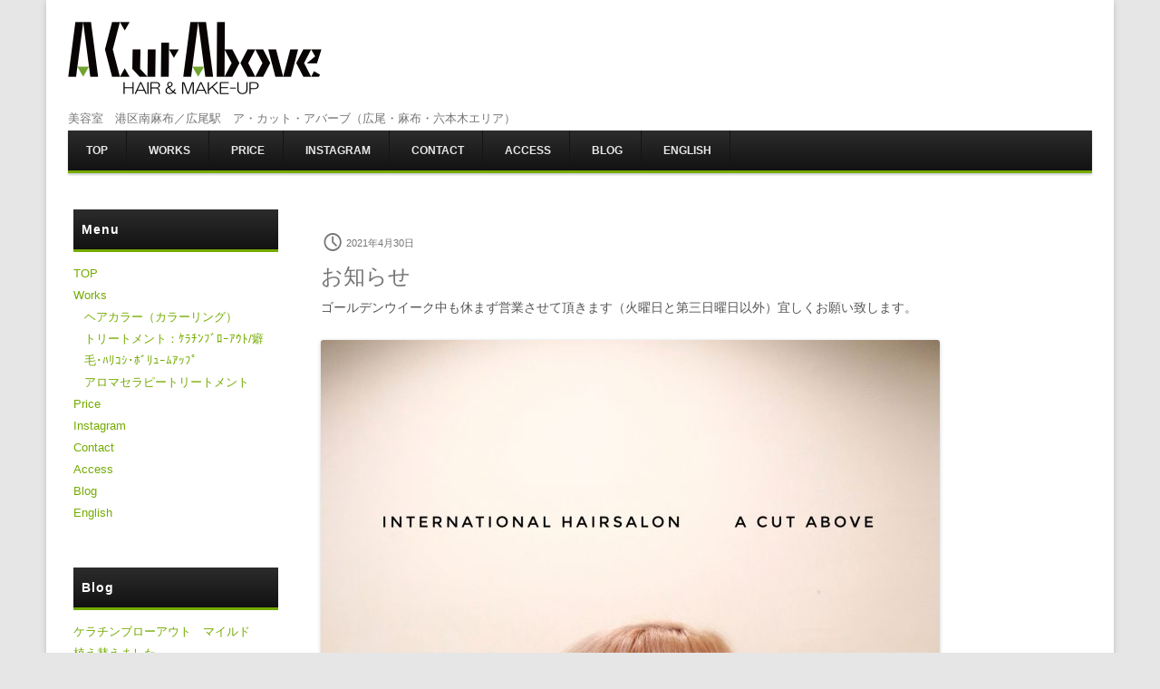

--- FILE ---
content_type: text/html; charset=UTF-8
request_url: https://above.co.jp/2021/04/30/%E3%81%8A%E7%9F%A5%E3%82%89%E3%81%9B-2/
body_size: 9230
content:
<!DOCTYPE html>
<!--[if IE 7]>
<html class="ie ie7" lang="ja">
<![endif]-->
<!--[if IE 8]>
<html class="ie ie8" lang="ja">
<![endif]-->
<!--[if !(IE 7) | !(IE 8)  ]><!-->
<html lang="ja">
<!--<![endif]-->
<head>
	<!-- Global site tag (gtag.js) - Google Analytics -->
	<script async src="https://www.googletagmanager.com/gtag/js?id=UA-75606821-1"></script>
	<script>
	  window.dataLayer = window.dataLayer || [];
	  function gtag(){dataLayer.push(arguments);}
	  gtag('js', new Date());

	  gtag('config', 'UA-75606821-1');
	</script>

	
	<meta charset="UTF-8" />
	<meta name="viewport" content="width=device-width" />
	<title>お知らせ | 美容室　港区南麻布／広尾駅　ア・カット・アバーブ（広尾・麻布・六本木エリア）</title>
	<link rel="profile" href="http://gmpg.org/xfn/11" />
	<link rel="pingback" href="https://above.co.jp/xmlrpc.php" />
<!--[if lt IE 9]>
<script src="https://above.co.jp/wp-content/themes/techism/assets/js/html5.js" type="text/javascript"></script>
<![endif]-->
<meta name='robots' content='index, follow, max-image-preview:large, max-snippet:-1, max-video-preview:-1' />
	<style>img:is([sizes="auto" i], [sizes^="auto," i]) { contain-intrinsic-size: 3000px 1500px }</style>
	
	<!-- This site is optimized with the Yoast SEO plugin v26.8 - https://yoast.com/product/yoast-seo-wordpress/ -->
	<title>お知らせ | 美容室　港区南麻布／広尾駅　ア・カット・アバーブ（広尾・麻布・六本木エリア）</title>
	<meta name="description" content="ゴールデンウイーク中も休まず営業させて頂きます（火曜日と第三日曜日以外）宜しくお願い致します。" />
	<link rel="canonical" href="https://above.co.jp/2021/04/30/お知らせ-2/" />
	<meta property="og:locale" content="ja_JP" />
	<meta property="og:type" content="article" />
	<meta property="og:title" content="お知らせ | 美容室　港区南麻布／広尾駅　ア・カット・アバーブ（広尾・麻布・六本木エリア）" />
	<meta property="og:description" content="ゴールデンウイーク中も休まず営業させて頂きます（火曜日と第三日曜日以外）宜しくお願い致します。" />
	<meta property="og:url" content="https://above.co.jp/2021/04/30/お知らせ-2/" />
	<meta property="og:site_name" content="美容室　港区南麻布／広尾駅　ア・カット・アバーブ（広尾・麻布・六本木エリア）" />
	<meta property="article:published_time" content="2021-04-30T07:49:49+00:00" />
	<meta property="article:modified_time" content="2021-04-30T07:49:51+00:00" />
	<meta property="og:image" content="https://above.co.jp/wp-content/uploads/2021/04/IMG_6641-683x1024.jpg" />
	<meta name="author" content="above" />
	<meta name="twitter:card" content="summary_large_image" />
	<meta name="twitter:label1" content="執筆者" />
	<meta name="twitter:data1" content="above" />
	<script type="application/ld+json" class="yoast-schema-graph">{"@context":"https://schema.org","@graph":[{"@type":"Article","@id":"https://above.co.jp/2021/04/30/%e3%81%8a%e7%9f%a5%e3%82%89%e3%81%9b-2/#article","isPartOf":{"@id":"https://above.co.jp/2021/04/30/%e3%81%8a%e7%9f%a5%e3%82%89%e3%81%9b-2/"},"author":{"name":"above","@id":"https://above.co.jp/#/schema/person/b73e8056100ba44b8d31ac2949f89593"},"headline":"お知らせ","datePublished":"2021-04-30T07:49:49+00:00","dateModified":"2021-04-30T07:49:51+00:00","mainEntityOfPage":{"@id":"https://above.co.jp/2021/04/30/%e3%81%8a%e7%9f%a5%e3%82%89%e3%81%9b-2/"},"wordCount":0,"commentCount":0,"image":{"@id":"https://above.co.jp/2021/04/30/%e3%81%8a%e7%9f%a5%e3%82%89%e3%81%9b-2/#primaryimage"},"thumbnailUrl":"https://above.co.jp/wp-content/uploads/2021/04/IMG_6641-683x1024.jpg","articleSection":["blog"],"inLanguage":"ja","potentialAction":[{"@type":"CommentAction","name":"Comment","target":["https://above.co.jp/2021/04/30/%e3%81%8a%e7%9f%a5%e3%82%89%e3%81%9b-2/#respond"]}]},{"@type":"WebPage","@id":"https://above.co.jp/2021/04/30/%e3%81%8a%e7%9f%a5%e3%82%89%e3%81%9b-2/","url":"https://above.co.jp/2021/04/30/%e3%81%8a%e7%9f%a5%e3%82%89%e3%81%9b-2/","name":"お知らせ | 美容室　港区南麻布／広尾駅　ア・カット・アバーブ（広尾・麻布・六本木エリア）","isPartOf":{"@id":"https://above.co.jp/#website"},"primaryImageOfPage":{"@id":"https://above.co.jp/2021/04/30/%e3%81%8a%e7%9f%a5%e3%82%89%e3%81%9b-2/#primaryimage"},"image":{"@id":"https://above.co.jp/2021/04/30/%e3%81%8a%e7%9f%a5%e3%82%89%e3%81%9b-2/#primaryimage"},"thumbnailUrl":"https://above.co.jp/wp-content/uploads/2021/04/IMG_6641-683x1024.jpg","datePublished":"2021-04-30T07:49:49+00:00","dateModified":"2021-04-30T07:49:51+00:00","author":{"@id":"https://above.co.jp/#/schema/person/b73e8056100ba44b8d31ac2949f89593"},"description":"ゴールデンウイーク中も休まず営業させて頂きます（火曜日と第三日曜日以外）宜しくお願い致します。","breadcrumb":{"@id":"https://above.co.jp/2021/04/30/%e3%81%8a%e7%9f%a5%e3%82%89%e3%81%9b-2/#breadcrumb"},"inLanguage":"ja","potentialAction":[{"@type":"ReadAction","target":["https://above.co.jp/2021/04/30/%e3%81%8a%e7%9f%a5%e3%82%89%e3%81%9b-2/"]}]},{"@type":"ImageObject","inLanguage":"ja","@id":"https://above.co.jp/2021/04/30/%e3%81%8a%e7%9f%a5%e3%82%89%e3%81%9b-2/#primaryimage","url":"https://above.co.jp/wp-content/uploads/2021/04/IMG_6641.jpg","contentUrl":"https://above.co.jp/wp-content/uploads/2021/04/IMG_6641.jpg","width":1600,"height":2400},{"@type":"BreadcrumbList","@id":"https://above.co.jp/2021/04/30/%e3%81%8a%e7%9f%a5%e3%82%89%e3%81%9b-2/#breadcrumb","itemListElement":[{"@type":"ListItem","position":1,"name":"ホーム","item":"https://above.co.jp/"},{"@type":"ListItem","position":2,"name":"お知らせ"}]},{"@type":"WebSite","@id":"https://above.co.jp/#website","url":"https://above.co.jp/","name":"美容室　港区南麻布／広尾駅　ア・カット・アバーブ（広尾・麻布・六本木エリア）","description":"美容室　港区南麻布／広尾駅　ア・カット・アバーブ（広尾・麻布・六本木エリア）","potentialAction":[{"@type":"SearchAction","target":{"@type":"EntryPoint","urlTemplate":"https://above.co.jp/?s={search_term_string}"},"query-input":{"@type":"PropertyValueSpecification","valueRequired":true,"valueName":"search_term_string"}}],"inLanguage":"ja"},{"@type":"Person","@id":"https://above.co.jp/#/schema/person/b73e8056100ba44b8d31ac2949f89593","name":"above","image":{"@type":"ImageObject","inLanguage":"ja","@id":"https://above.co.jp/#/schema/person/image/","url":"https://secure.gravatar.com/avatar/96c61f44189c5322f251f8607dd9872a?s=96&d=mm&r=g","contentUrl":"https://secure.gravatar.com/avatar/96c61f44189c5322f251f8607dd9872a?s=96&d=mm&r=g","caption":"above"},"sameAs":["https://above6788.sakura.ne.jp/newwp"],"url":"https://above.co.jp/author/above/"}]}</script>
	<!-- / Yoast SEO plugin. -->


<link rel="alternate" type="application/rss+xml" title="美容室　港区南麻布／広尾駅　ア・カット・アバーブ（広尾・麻布・六本木エリア） &raquo; フィード" href="https://above.co.jp/feed/" />
<link rel="alternate" type="application/rss+xml" title="美容室　港区南麻布／広尾駅　ア・カット・アバーブ（広尾・麻布・六本木エリア） &raquo; コメントフィード" href="https://above.co.jp/comments/feed/" />
<link rel="alternate" type="application/rss+xml" title="美容室　港区南麻布／広尾駅　ア・カット・アバーブ（広尾・麻布・六本木エリア） &raquo; お知らせ のコメントのフィード" href="https://above.co.jp/2021/04/30/%e3%81%8a%e7%9f%a5%e3%82%89%e3%81%9b-2/feed/" />
<script type="text/javascript">
/* <![CDATA[ */
window._wpemojiSettings = {"baseUrl":"https:\/\/s.w.org\/images\/core\/emoji\/15.0.3\/72x72\/","ext":".png","svgUrl":"https:\/\/s.w.org\/images\/core\/emoji\/15.0.3\/svg\/","svgExt":".svg","source":{"concatemoji":"https:\/\/above.co.jp\/wp-includes\/js\/wp-emoji-release.min.js?ver=f00848e571199dec3bdb6c46cea50b6e"}};
/*! This file is auto-generated */
!function(i,n){var o,s,e;function c(e){try{var t={supportTests:e,timestamp:(new Date).valueOf()};sessionStorage.setItem(o,JSON.stringify(t))}catch(e){}}function p(e,t,n){e.clearRect(0,0,e.canvas.width,e.canvas.height),e.fillText(t,0,0);var t=new Uint32Array(e.getImageData(0,0,e.canvas.width,e.canvas.height).data),r=(e.clearRect(0,0,e.canvas.width,e.canvas.height),e.fillText(n,0,0),new Uint32Array(e.getImageData(0,0,e.canvas.width,e.canvas.height).data));return t.every(function(e,t){return e===r[t]})}function u(e,t,n){switch(t){case"flag":return n(e,"\ud83c\udff3\ufe0f\u200d\u26a7\ufe0f","\ud83c\udff3\ufe0f\u200b\u26a7\ufe0f")?!1:!n(e,"\ud83c\uddfa\ud83c\uddf3","\ud83c\uddfa\u200b\ud83c\uddf3")&&!n(e,"\ud83c\udff4\udb40\udc67\udb40\udc62\udb40\udc65\udb40\udc6e\udb40\udc67\udb40\udc7f","\ud83c\udff4\u200b\udb40\udc67\u200b\udb40\udc62\u200b\udb40\udc65\u200b\udb40\udc6e\u200b\udb40\udc67\u200b\udb40\udc7f");case"emoji":return!n(e,"\ud83d\udc26\u200d\u2b1b","\ud83d\udc26\u200b\u2b1b")}return!1}function f(e,t,n){var r="undefined"!=typeof WorkerGlobalScope&&self instanceof WorkerGlobalScope?new OffscreenCanvas(300,150):i.createElement("canvas"),a=r.getContext("2d",{willReadFrequently:!0}),o=(a.textBaseline="top",a.font="600 32px Arial",{});return e.forEach(function(e){o[e]=t(a,e,n)}),o}function t(e){var t=i.createElement("script");t.src=e,t.defer=!0,i.head.appendChild(t)}"undefined"!=typeof Promise&&(o="wpEmojiSettingsSupports",s=["flag","emoji"],n.supports={everything:!0,everythingExceptFlag:!0},e=new Promise(function(e){i.addEventListener("DOMContentLoaded",e,{once:!0})}),new Promise(function(t){var n=function(){try{var e=JSON.parse(sessionStorage.getItem(o));if("object"==typeof e&&"number"==typeof e.timestamp&&(new Date).valueOf()<e.timestamp+604800&&"object"==typeof e.supportTests)return e.supportTests}catch(e){}return null}();if(!n){if("undefined"!=typeof Worker&&"undefined"!=typeof OffscreenCanvas&&"undefined"!=typeof URL&&URL.createObjectURL&&"undefined"!=typeof Blob)try{var e="postMessage("+f.toString()+"("+[JSON.stringify(s),u.toString(),p.toString()].join(",")+"));",r=new Blob([e],{type:"text/javascript"}),a=new Worker(URL.createObjectURL(r),{name:"wpTestEmojiSupports"});return void(a.onmessage=function(e){c(n=e.data),a.terminate(),t(n)})}catch(e){}c(n=f(s,u,p))}t(n)}).then(function(e){for(var t in e)n.supports[t]=e[t],n.supports.everything=n.supports.everything&&n.supports[t],"flag"!==t&&(n.supports.everythingExceptFlag=n.supports.everythingExceptFlag&&n.supports[t]);n.supports.everythingExceptFlag=n.supports.everythingExceptFlag&&!n.supports.flag,n.DOMReady=!1,n.readyCallback=function(){n.DOMReady=!0}}).then(function(){return e}).then(function(){var e;n.supports.everything||(n.readyCallback(),(e=n.source||{}).concatemoji?t(e.concatemoji):e.wpemoji&&e.twemoji&&(t(e.twemoji),t(e.wpemoji)))}))}((window,document),window._wpemojiSettings);
/* ]]> */
</script>
<link rel='stylesheet' id='sbi_styles-css' href='https://above.co.jp/wp-content/plugins/instagram-feed/css/sbi-styles.min.css?ver=6.10.0' type='text/css' media='all' />
<style id='wp-emoji-styles-inline-css' type='text/css'>

	img.wp-smiley, img.emoji {
		display: inline !important;
		border: none !important;
		box-shadow: none !important;
		height: 1em !important;
		width: 1em !important;
		margin: 0 0.07em !important;
		vertical-align: -0.1em !important;
		background: none !important;
		padding: 0 !important;
	}
</style>
<link rel='stylesheet' id='wp-block-library-css' href='https://above.co.jp/wp-includes/css/dist/block-library/style.min.css?ver=f00848e571199dec3bdb6c46cea50b6e' type='text/css' media='all' />
<style id='classic-theme-styles-inline-css' type='text/css'>
/*! This file is auto-generated */
.wp-block-button__link{color:#fff;background-color:#32373c;border-radius:9999px;box-shadow:none;text-decoration:none;padding:calc(.667em + 2px) calc(1.333em + 2px);font-size:1.125em}.wp-block-file__button{background:#32373c;color:#fff;text-decoration:none}
</style>
<style id='global-styles-inline-css' type='text/css'>
:root{--wp--preset--aspect-ratio--square: 1;--wp--preset--aspect-ratio--4-3: 4/3;--wp--preset--aspect-ratio--3-4: 3/4;--wp--preset--aspect-ratio--3-2: 3/2;--wp--preset--aspect-ratio--2-3: 2/3;--wp--preset--aspect-ratio--16-9: 16/9;--wp--preset--aspect-ratio--9-16: 9/16;--wp--preset--color--black: #000000;--wp--preset--color--cyan-bluish-gray: #abb8c3;--wp--preset--color--white: #ffffff;--wp--preset--color--pale-pink: #f78da7;--wp--preset--color--vivid-red: #cf2e2e;--wp--preset--color--luminous-vivid-orange: #ff6900;--wp--preset--color--luminous-vivid-amber: #fcb900;--wp--preset--color--light-green-cyan: #7bdcb5;--wp--preset--color--vivid-green-cyan: #00d084;--wp--preset--color--pale-cyan-blue: #8ed1fc;--wp--preset--color--vivid-cyan-blue: #0693e3;--wp--preset--color--vivid-purple: #9b51e0;--wp--preset--gradient--vivid-cyan-blue-to-vivid-purple: linear-gradient(135deg,rgba(6,147,227,1) 0%,rgb(155,81,224) 100%);--wp--preset--gradient--light-green-cyan-to-vivid-green-cyan: linear-gradient(135deg,rgb(122,220,180) 0%,rgb(0,208,130) 100%);--wp--preset--gradient--luminous-vivid-amber-to-luminous-vivid-orange: linear-gradient(135deg,rgba(252,185,0,1) 0%,rgba(255,105,0,1) 100%);--wp--preset--gradient--luminous-vivid-orange-to-vivid-red: linear-gradient(135deg,rgba(255,105,0,1) 0%,rgb(207,46,46) 100%);--wp--preset--gradient--very-light-gray-to-cyan-bluish-gray: linear-gradient(135deg,rgb(238,238,238) 0%,rgb(169,184,195) 100%);--wp--preset--gradient--cool-to-warm-spectrum: linear-gradient(135deg,rgb(74,234,220) 0%,rgb(151,120,209) 20%,rgb(207,42,186) 40%,rgb(238,44,130) 60%,rgb(251,105,98) 80%,rgb(254,248,76) 100%);--wp--preset--gradient--blush-light-purple: linear-gradient(135deg,rgb(255,206,236) 0%,rgb(152,150,240) 100%);--wp--preset--gradient--blush-bordeaux: linear-gradient(135deg,rgb(254,205,165) 0%,rgb(254,45,45) 50%,rgb(107,0,62) 100%);--wp--preset--gradient--luminous-dusk: linear-gradient(135deg,rgb(255,203,112) 0%,rgb(199,81,192) 50%,rgb(65,88,208) 100%);--wp--preset--gradient--pale-ocean: linear-gradient(135deg,rgb(255,245,203) 0%,rgb(182,227,212) 50%,rgb(51,167,181) 100%);--wp--preset--gradient--electric-grass: linear-gradient(135deg,rgb(202,248,128) 0%,rgb(113,206,126) 100%);--wp--preset--gradient--midnight: linear-gradient(135deg,rgb(2,3,129) 0%,rgb(40,116,252) 100%);--wp--preset--font-size--small: 13px;--wp--preset--font-size--medium: 20px;--wp--preset--font-size--large: 36px;--wp--preset--font-size--x-large: 42px;--wp--preset--spacing--20: 0.44rem;--wp--preset--spacing--30: 0.67rem;--wp--preset--spacing--40: 1rem;--wp--preset--spacing--50: 1.5rem;--wp--preset--spacing--60: 2.25rem;--wp--preset--spacing--70: 3.38rem;--wp--preset--spacing--80: 5.06rem;--wp--preset--shadow--natural: 6px 6px 9px rgba(0, 0, 0, 0.2);--wp--preset--shadow--deep: 12px 12px 50px rgba(0, 0, 0, 0.4);--wp--preset--shadow--sharp: 6px 6px 0px rgba(0, 0, 0, 0.2);--wp--preset--shadow--outlined: 6px 6px 0px -3px rgba(255, 255, 255, 1), 6px 6px rgba(0, 0, 0, 1);--wp--preset--shadow--crisp: 6px 6px 0px rgba(0, 0, 0, 1);}:where(.is-layout-flex){gap: 0.5em;}:where(.is-layout-grid){gap: 0.5em;}body .is-layout-flex{display: flex;}.is-layout-flex{flex-wrap: wrap;align-items: center;}.is-layout-flex > :is(*, div){margin: 0;}body .is-layout-grid{display: grid;}.is-layout-grid > :is(*, div){margin: 0;}:where(.wp-block-columns.is-layout-flex){gap: 2em;}:where(.wp-block-columns.is-layout-grid){gap: 2em;}:where(.wp-block-post-template.is-layout-flex){gap: 1.25em;}:where(.wp-block-post-template.is-layout-grid){gap: 1.25em;}.has-black-color{color: var(--wp--preset--color--black) !important;}.has-cyan-bluish-gray-color{color: var(--wp--preset--color--cyan-bluish-gray) !important;}.has-white-color{color: var(--wp--preset--color--white) !important;}.has-pale-pink-color{color: var(--wp--preset--color--pale-pink) !important;}.has-vivid-red-color{color: var(--wp--preset--color--vivid-red) !important;}.has-luminous-vivid-orange-color{color: var(--wp--preset--color--luminous-vivid-orange) !important;}.has-luminous-vivid-amber-color{color: var(--wp--preset--color--luminous-vivid-amber) !important;}.has-light-green-cyan-color{color: var(--wp--preset--color--light-green-cyan) !important;}.has-vivid-green-cyan-color{color: var(--wp--preset--color--vivid-green-cyan) !important;}.has-pale-cyan-blue-color{color: var(--wp--preset--color--pale-cyan-blue) !important;}.has-vivid-cyan-blue-color{color: var(--wp--preset--color--vivid-cyan-blue) !important;}.has-vivid-purple-color{color: var(--wp--preset--color--vivid-purple) !important;}.has-black-background-color{background-color: var(--wp--preset--color--black) !important;}.has-cyan-bluish-gray-background-color{background-color: var(--wp--preset--color--cyan-bluish-gray) !important;}.has-white-background-color{background-color: var(--wp--preset--color--white) !important;}.has-pale-pink-background-color{background-color: var(--wp--preset--color--pale-pink) !important;}.has-vivid-red-background-color{background-color: var(--wp--preset--color--vivid-red) !important;}.has-luminous-vivid-orange-background-color{background-color: var(--wp--preset--color--luminous-vivid-orange) !important;}.has-luminous-vivid-amber-background-color{background-color: var(--wp--preset--color--luminous-vivid-amber) !important;}.has-light-green-cyan-background-color{background-color: var(--wp--preset--color--light-green-cyan) !important;}.has-vivid-green-cyan-background-color{background-color: var(--wp--preset--color--vivid-green-cyan) !important;}.has-pale-cyan-blue-background-color{background-color: var(--wp--preset--color--pale-cyan-blue) !important;}.has-vivid-cyan-blue-background-color{background-color: var(--wp--preset--color--vivid-cyan-blue) !important;}.has-vivid-purple-background-color{background-color: var(--wp--preset--color--vivid-purple) !important;}.has-black-border-color{border-color: var(--wp--preset--color--black) !important;}.has-cyan-bluish-gray-border-color{border-color: var(--wp--preset--color--cyan-bluish-gray) !important;}.has-white-border-color{border-color: var(--wp--preset--color--white) !important;}.has-pale-pink-border-color{border-color: var(--wp--preset--color--pale-pink) !important;}.has-vivid-red-border-color{border-color: var(--wp--preset--color--vivid-red) !important;}.has-luminous-vivid-orange-border-color{border-color: var(--wp--preset--color--luminous-vivid-orange) !important;}.has-luminous-vivid-amber-border-color{border-color: var(--wp--preset--color--luminous-vivid-amber) !important;}.has-light-green-cyan-border-color{border-color: var(--wp--preset--color--light-green-cyan) !important;}.has-vivid-green-cyan-border-color{border-color: var(--wp--preset--color--vivid-green-cyan) !important;}.has-pale-cyan-blue-border-color{border-color: var(--wp--preset--color--pale-cyan-blue) !important;}.has-vivid-cyan-blue-border-color{border-color: var(--wp--preset--color--vivid-cyan-blue) !important;}.has-vivid-purple-border-color{border-color: var(--wp--preset--color--vivid-purple) !important;}.has-vivid-cyan-blue-to-vivid-purple-gradient-background{background: var(--wp--preset--gradient--vivid-cyan-blue-to-vivid-purple) !important;}.has-light-green-cyan-to-vivid-green-cyan-gradient-background{background: var(--wp--preset--gradient--light-green-cyan-to-vivid-green-cyan) !important;}.has-luminous-vivid-amber-to-luminous-vivid-orange-gradient-background{background: var(--wp--preset--gradient--luminous-vivid-amber-to-luminous-vivid-orange) !important;}.has-luminous-vivid-orange-to-vivid-red-gradient-background{background: var(--wp--preset--gradient--luminous-vivid-orange-to-vivid-red) !important;}.has-very-light-gray-to-cyan-bluish-gray-gradient-background{background: var(--wp--preset--gradient--very-light-gray-to-cyan-bluish-gray) !important;}.has-cool-to-warm-spectrum-gradient-background{background: var(--wp--preset--gradient--cool-to-warm-spectrum) !important;}.has-blush-light-purple-gradient-background{background: var(--wp--preset--gradient--blush-light-purple) !important;}.has-blush-bordeaux-gradient-background{background: var(--wp--preset--gradient--blush-bordeaux) !important;}.has-luminous-dusk-gradient-background{background: var(--wp--preset--gradient--luminous-dusk) !important;}.has-pale-ocean-gradient-background{background: var(--wp--preset--gradient--pale-ocean) !important;}.has-electric-grass-gradient-background{background: var(--wp--preset--gradient--electric-grass) !important;}.has-midnight-gradient-background{background: var(--wp--preset--gradient--midnight) !important;}.has-small-font-size{font-size: var(--wp--preset--font-size--small) !important;}.has-medium-font-size{font-size: var(--wp--preset--font-size--medium) !important;}.has-large-font-size{font-size: var(--wp--preset--font-size--large) !important;}.has-x-large-font-size{font-size: var(--wp--preset--font-size--x-large) !important;}
:where(.wp-block-post-template.is-layout-flex){gap: 1.25em;}:where(.wp-block-post-template.is-layout-grid){gap: 1.25em;}
:where(.wp-block-columns.is-layout-flex){gap: 2em;}:where(.wp-block-columns.is-layout-grid){gap: 2em;}
:root :where(.wp-block-pullquote){font-size: 1.5em;line-height: 1.6;}
</style>
<link rel='stylesheet' id='contact-form-7-css' href='https://above.co.jp/wp-content/plugins/contact-form-7/includes/css/styles.css?ver=6.1.2' type='text/css' media='all' />
<link rel='stylesheet' id='techism-style-css' href='https://above.co.jp/wp-content/themes/techism/style.css?ver=f00848e571199dec3bdb6c46cea50b6e' type='text/css' media='all' />
<!--[if lt IE 9]>
<link rel='stylesheet' id='techism-ie-css' href='https://above.co.jp/wp-content/themes/techism/assets/css/ie.css?ver=20121010' type='text/css' media='all' />
<![endif]-->
<link rel='stylesheet' id='techism-icon-fonts-css' href='https://above.co.jp/wp-content/themes/techism/assets/css/genericons.css?ver=f00848e571199dec3bdb6c46cea50b6e' type='text/css' media='all' />
<script type="text/javascript" src="https://above.co.jp/wp-includes/js/jquery/jquery.min.js?ver=3.7.1" id="jquery-core-js"></script>
<script type="text/javascript" src="https://above.co.jp/wp-includes/js/jquery/jquery-migrate.min.js?ver=3.4.1" id="jquery-migrate-js"></script>
<script type="text/javascript" src="https://above.co.jp/wp-content/themes/techism/assets/js/custom.js?ver=f00848e571199dec3bdb6c46cea50b6e" id="custom-script-js"></script>
<link rel="https://api.w.org/" href="https://above.co.jp/wp-json/" /><link rel="alternate" title="JSON" type="application/json" href="https://above.co.jp/wp-json/wp/v2/posts/3117" /><link rel="EditURI" type="application/rsd+xml" title="RSD" href="https://above.co.jp/xmlrpc.php?rsd" />

<link rel='shortlink' href='https://above.co.jp/?p=3117' />
<link rel="alternate" title="oEmbed (JSON)" type="application/json+oembed" href="https://above.co.jp/wp-json/oembed/1.0/embed?url=https%3A%2F%2Fabove.co.jp%2F2021%2F04%2F30%2F%25e3%2581%258a%25e7%259f%25a5%25e3%2582%2589%25e3%2581%259b-2%2F" />
<link rel="alternate" title="oEmbed (XML)" type="text/xml+oembed" href="https://above.co.jp/wp-json/oembed/1.0/embed?url=https%3A%2F%2Fabove.co.jp%2F2021%2F04%2F30%2F%25e3%2581%258a%25e7%259f%25a5%25e3%2582%2589%25e3%2581%259b-2%2F&#038;format=xml" />

<link rel="icon" href="https://above.co.jp/wp-content/uploads/2020/08/cropped-ico512-32x32.png" sizes="32x32" />
<link rel="icon" href="https://above.co.jp/wp-content/uploads/2020/08/cropped-ico512-192x192.png" sizes="192x192" />
<link rel="apple-touch-icon" href="https://above.co.jp/wp-content/uploads/2020/08/cropped-ico512-180x180.png" />
<meta name="msapplication-TileImage" content="https://above.co.jp/wp-content/uploads/2020/08/cropped-ico512-270x270.png" />
		<style type="text/css" id="wp-custom-css">
			tbody, td {
    background-color: #fff;
}
.widget a, .widget a:visited {
    color: #74AB00;
}
#biz_calendar p span.boxholiday {
    background-color: #74AB00;
}
#biz_calendar table.bizcal .holiday {
    background-color: #74AB00;
}
#biz_calendar table.bizcal td {
    padding: 5px;
}
#biz_calendar table.bizcal {
    border: 1px #fff solid;
}
thead, th {
    text-shadow: 0 0 0 #1b1b1b;
}
#biz_calendar table.bizcal th {
    padding: 5px;
}
.bizcal{font-size: 90%;}

/*インスタグラム*/
.sb_instagram_header.sbi_medium.sbi_no_avatar {
    display: none;
}		</style>
		</head>

<body class="post-template-default single single-post postid-3117 single-format-image no-right">
<div id="page" class="hfeed site">
	<header id="masthead" class="site-header" role="banner">
		<hgroup>
						<div class="site-branding-text">
				<h1 class="site-title"><a href="https://above.co.jp/" title="美容室　港区南麻布／広尾駅　ア・カット・アバーブ（広尾・麻布・六本木エリア）" rel="home"><img src="https://above.co.jp/en/wp-content/uploads/2020/07/cropped-logo4-1.png" width="280" height="80" alt="美容室　港区南麻布／広尾駅　ア・カット・アバーブ（広尾・麻布・六本木エリア）"></a></h1>
				<h2 class="site-description">美容室　港区南麻布／広尾駅　ア・カット・アバーブ（広尾・麻布・六本木エリア）</h2>
			</div>
		</hgroup>
				
		<nav id="site-navigation" class="main-navigation" role="navigation">
			<h3 class="menu-toggle">メニュー</h3>
			<a class="assistive-text" href="#content" title="コンテンツへスキップ">コンテンツへスキップ</a>
			<div class="menu-menu-1-container"><ul id="menu-menu-1" class="nav-menu"><li id="menu-item-39" class="menu-item menu-item-type-post_type menu-item-object-page menu-item-home menu-item-39"><a href="https://above.co.jp/">TOP</a></li>
<li id="menu-item-42" class="menu-item menu-item-type-post_type menu-item-object-page menu-item-has-children menu-item-42"><a href="https://above.co.jp/works/">Works</a>
<ul class="sub-menu">
	<li id="menu-item-57" class="menu-item menu-item-type-post_type menu-item-object-page menu-item-57"><a href="https://above.co.jp/%e3%83%98%e3%82%a2%e3%82%ab%e3%83%a9%e3%83%bc%ef%bc%88%e3%82%ab%e3%83%a9%e3%83%bc%e3%83%aa%e3%83%b3%e3%82%b0%ef%bc%89/">ヘアカラー（カラーリング）</a></li>
	<li id="menu-item-63" class="menu-item menu-item-type-post_type menu-item-object-page menu-item-63"><a href="https://above.co.jp/%e3%83%88%e3%83%aa%e3%83%bc%e3%83%88%e3%83%a1%e3%83%b3%e3%83%88%ef%bc%9a%ef%bd%b9%ef%be%97%ef%be%81%ef%be%9d%ef%be%8c%ef%be%9e%ef%be%9b%ef%bd%b0%ef%bd%b1%ef%bd%b3%ef%be%84-%e7%99%96%e6%af%9b%ef%bd%a5/">トリートメント：ｹﾗﾁﾝﾌﾞﾛｰｱｳﾄ/癖毛･ﾊﾘｺｼ･ﾎﾞﾘｭｰﾑｱｯﾌﾟ</a></li>
	<li id="menu-item-43" class="menu-item menu-item-type-post_type menu-item-object-page menu-item-43"><a href="https://above.co.jp/%e3%82%a2%e3%83%ad%e3%83%9e%e3%82%bb%e3%83%a9%e3%83%94%e3%83%bc%e3%83%88%e3%83%aa%e3%83%bc%e3%83%88%e3%83%a1%e3%83%b3%e3%83%88/">アロマセラピートリートメント</a></li>
</ul>
</li>
<li id="menu-item-41" class="menu-item menu-item-type-post_type menu-item-object-page menu-item-41"><a href="https://above.co.jp/price/">Price</a></li>
<li id="menu-item-3398" class="menu-item menu-item-type-post_type menu-item-object-page menu-item-3398"><a href="https://above.co.jp/instagram/">Instagram</a></li>
<li id="menu-item-46" class="menu-item menu-item-type-post_type menu-item-object-page menu-item-46"><a href="https://above.co.jp/contact/">Contact</a></li>
<li id="menu-item-40" class="menu-item menu-item-type-post_type menu-item-object-page menu-item-40"><a href="https://above.co.jp/access/">Access</a></li>
<li id="menu-item-47" class="menu-item menu-item-type-taxonomy menu-item-object-category current-post-ancestor current-menu-parent current-post-parent menu-item-47"><a href="https://above.co.jp/category/blog/">Blog</a></li>
<li id="menu-item-2911" class="menu-item menu-item-type-custom menu-item-object-custom menu-item-2911"><a href="https://above.co.jp/en">English</a></li>
</ul></div>		</nav><!-- #site-navigation -->

	</header><!-- #masthead -->

	<div id="main" class="wrapper">
	<div id="primary" class="site-content">
		<div id="content" role="main">

			
				
	<article id="post-3117" class="post-3117 post type-post status-publish format-image hentry category-blog post_format-post-format-image">
		

		<footer class="entry-meta">
			<a href="https://above.co.jp/2021/04/30/%e3%81%8a%e7%9f%a5%e3%82%89%e3%81%9b-2/" rel="bookmark">
				<h2><time class="entry-date" datetime="2021-04-30T16:49:49+09:00">2021年4月30日</time></h2>
				<h1 style="font-size: 24px;">お知らせ</h1>
				
			</a>
						
								</footer><!-- .entry-meta -->
		<div class="entry-content">
			
<p>ゴールデンウイーク中も休まず営業させて頂きます（火曜日と第三日曜日以外）宜しくお願い致します。</p>



<figure class="wp-block-image size-large"><img fetchpriority="high" decoding="async" width="683" height="1024" src="https://above.co.jp/wp-content/uploads/2021/04/IMG_6641-683x1024.jpg" alt="" class="wp-image-3118" srcset="https://above.co.jp/wp-content/uploads/2021/04/IMG_6641-683x1024.jpg 683w, https://above.co.jp/wp-content/uploads/2021/04/IMG_6641-200x300.jpg 200w, https://above.co.jp/wp-content/uploads/2021/04/IMG_6641-768x1152.jpg 768w, https://above.co.jp/wp-content/uploads/2021/04/IMG_6641-1024x1536.jpg 1024w, https://above.co.jp/wp-content/uploads/2021/04/IMG_6641-1365x2048.jpg 1365w, https://above.co.jp/wp-content/uploads/2021/04/IMG_6641-624x936.jpg 624w, https://above.co.jp/wp-content/uploads/2021/04/IMG_6641.jpg 1600w" sizes="(max-width: 683px) 100vw, 683px" /></figure>
		</div><!-- .entry-content -->
	</article><!-- #post -->

				<nav class="nav-single">
					<h3 class="assistive-text">投稿ナビゲーション</h3>
					<span class="nav-previous"><a href="https://above.co.jp/2021/04/16/%e6%9c%89%e6%a0%96%e5%b7%9d%e5%85%ac%e5%9c%92%e3%81%ae%e8%97%a4/" rel="prev"><span class="meta-nav">&larr;</span> 有栖川公園の藤</a></span>
					<span class="nav-next"><a href="https://above.co.jp/2021/07/09/%e5%a4%8f%e3%81%ae%e8%8a%b1/" rel="next">夏の花 <span class="meta-nav">&rarr;</span></a></span>
				</nav><!-- .nav-single -->

				
			
		</div><!-- #content -->
	</div><!-- #primary -->


	<div id="left-sidebar" class="widget-area" role="complementary">
		
				<aside id="nav_menu-2" class="widget widget_nav_menu"><hr class="widget-top-hr"><h1 class="widget-title">Menu<hr class="widget-below-hr"></h1><div class="menu-menu-1-container"><ul id="menu-menu-2" class="menu"><li class="menu-item menu-item-type-post_type menu-item-object-page menu-item-home menu-item-39"><a href="https://above.co.jp/">TOP</a></li>
<li class="menu-item menu-item-type-post_type menu-item-object-page menu-item-has-children menu-item-42"><a href="https://above.co.jp/works/">Works</a>
<ul class="sub-menu">
	<li class="menu-item menu-item-type-post_type menu-item-object-page menu-item-57"><a href="https://above.co.jp/%e3%83%98%e3%82%a2%e3%82%ab%e3%83%a9%e3%83%bc%ef%bc%88%e3%82%ab%e3%83%a9%e3%83%bc%e3%83%aa%e3%83%b3%e3%82%b0%ef%bc%89/">ヘアカラー（カラーリング）</a></li>
	<li class="menu-item menu-item-type-post_type menu-item-object-page menu-item-63"><a href="https://above.co.jp/%e3%83%88%e3%83%aa%e3%83%bc%e3%83%88%e3%83%a1%e3%83%b3%e3%83%88%ef%bc%9a%ef%bd%b9%ef%be%97%ef%be%81%ef%be%9d%ef%be%8c%ef%be%9e%ef%be%9b%ef%bd%b0%ef%bd%b1%ef%bd%b3%ef%be%84-%e7%99%96%e6%af%9b%ef%bd%a5/">トリートメント：ｹﾗﾁﾝﾌﾞﾛｰｱｳﾄ/癖毛･ﾊﾘｺｼ･ﾎﾞﾘｭｰﾑｱｯﾌﾟ</a></li>
	<li class="menu-item menu-item-type-post_type menu-item-object-page menu-item-43"><a href="https://above.co.jp/%e3%82%a2%e3%83%ad%e3%83%9e%e3%82%bb%e3%83%a9%e3%83%94%e3%83%bc%e3%83%88%e3%83%aa%e3%83%bc%e3%83%88%e3%83%a1%e3%83%b3%e3%83%88/">アロマセラピートリートメント</a></li>
</ul>
</li>
<li class="menu-item menu-item-type-post_type menu-item-object-page menu-item-41"><a href="https://above.co.jp/price/">Price</a></li>
<li class="menu-item menu-item-type-post_type menu-item-object-page menu-item-3398"><a href="https://above.co.jp/instagram/">Instagram</a></li>
<li class="menu-item menu-item-type-post_type menu-item-object-page menu-item-46"><a href="https://above.co.jp/contact/">Contact</a></li>
<li class="menu-item menu-item-type-post_type menu-item-object-page menu-item-40"><a href="https://above.co.jp/access/">Access</a></li>
<li class="menu-item menu-item-type-taxonomy menu-item-object-category current-post-ancestor current-menu-parent current-post-parent menu-item-47"><a href="https://above.co.jp/category/blog/">Blog</a></li>
<li class="menu-item menu-item-type-custom menu-item-object-custom menu-item-2911"><a href="https://above.co.jp/en">English</a></li>
</ul></div></aside>
		<aside id="recent-posts-2" class="widget widget_recent_entries">
		<hr class="widget-top-hr"><h1 class="widget-title">Blog<hr class="widget-below-hr"></h1>
		<ul>
											<li>
					<a href="https://above.co.jp/2026/01/16/%e3%82%b1%e3%83%a9%e3%83%81%e3%83%b3%e3%83%96%e3%83%ad%e3%83%bc%e3%82%a2%e3%82%a6%e3%83%88%e3%80%80%e3%83%9e%e3%82%a4%e3%83%ab%e3%83%89/">ケラチンブローアウト　マイルド</a>
									</li>
											<li>
					<a href="https://above.co.jp/2025/11/28/%e6%a4%8d%e3%81%88%e6%9b%bf%e3%81%88%e3%81%be%e3%81%97%e3%81%9f/">植え替えました</a>
									</li>
											<li>
					<a href="https://above.co.jp/2025/09/22/a-cut-bove-%e3%82%b7%e3%83%b3%e3%83%9c%e3%83%ab%e3%80%80%e3%83%97%e3%83%a9%e3%83%b3%e3%83%88/">A Cut bove シンボル　プラント</a>
									</li>
											<li>
					<a href="https://above.co.jp/2025/07/18/%e5%a4%8f%e3%81%ae%e8%8a%b1-3/">夏の花</a>
									</li>
											<li>
					<a href="https://above.co.jp/2025/04/30/%e6%9c%89%e6%a0%96%e5%b7%9d%e5%85%ac%e5%9c%92%e3%81%ae%e8%97%a4-2/">有栖川公園の藤</a>
									</li>
											<li>
					<a href="https://above.co.jp/2025/02/02/%e6%98%a5%e3%81%ae%e8%8a%b1%e3%80%80/">春の花　</a>
									</li>
											<li>
					<a href="https://above.co.jp/2024/11/13/%e5%86%b7%e9%a2%a8%e3%83%96%e3%83%ad%e3%83%bc%e3%83%89%e3%83%a9%e3%82%a42/">冷風ブロードライ(2)</a>
									</li>
											<li>
					<a href="https://above.co.jp/2024/09/12/%e3%81%9f%e3%82%93%e3%81%b1%e3%81%8f%e8%b3%aa%e3%81%ae%e6%b0%b4%e7%b4%a0%e7%b5%90%e5%90%88/">たんぱく質の水素結合</a>
									</li>
											<li>
					<a href="https://above.co.jp/2024/08/02/%e3%82%bd%e3%83%95%e3%83%88%e3%81%aa%e3%83%91%e3%83%bc%e3%83%9e%e3%82%92%e7%94%9f%e3%81%8b%e3%81%99%e3%82%bb%e3%83%83%e3%83%88%e5%89%a4/">ソフトなパーマを生かすセット剤</a>
									</li>
											<li>
					<a href="https://above.co.jp/2024/07/05/%e3%82%a2%e3%82%a4%e3%83%ad%e3%83%b3%e3%81%aa%e3%81%97%e3%81%a7%e3%82%b1%e3%83%a9%e3%83%81%e3%83%b3%e3%83%96%e3%83%ad%e3%83%bc%e3%82%a2%e3%82%a6%e3%83%88/">アイロンなしでケラチンブローアウト</a>
									</li>
					</ul>

		</aside>	</div><!-- #left-sidebar -->


	<div id="right-sidebar" class="widget-area" role="complementary">
		
				
					</div><!-- #right-sidebar -->	</div><!-- #main .wrapper -->

		<div id="footer-sidebar" class="container widget-area">
	<!--footer sidebar-->
	<div id="footer-1" class="footer-sidebar" role="complementary">
		<ul class="foo">
					</div><!-- #footer-sidebar 1 -->

	<div id="footer-2" class="footer-sidebar" role="complementary">
		<ul class="foo">
					</div><!-- #footer-sidebar 2 -->

	<div id="footer-3" class="footer-sidebar" role="complementary">
		<ul class="foo">
					</div><!-- #footer-sidebar 3 -->

	<div id="footer-4" class="footer-sidebar" role="complementary">
		<ul class="foo">
					</div><!-- #footer-sidebar 4 -->

		</div>


	<footer id="colophon" role="contentinfo">
		<div class="site-info">
			<div class="container_16">
  &copy; Copyright 2020 - <a href="https://above.co.jp/">美容室　港区南麻布／広尾駅　ア・カット・アバーブ（広尾・麻布・六本木エリア）
</a></div>
		</div><!-- .site-info -->
	</footer><!-- #colophon -->
</div><!-- #page -->

<!-- Instagram Feed JS -->
<script type="text/javascript">
var sbiajaxurl = "https://above.co.jp/wp-admin/admin-ajax.php";
</script>
<script type="text/javascript" src="https://above.co.jp/wp-includes/js/dist/hooks.min.js?ver=4d63a3d491d11ffd8ac6" id="wp-hooks-js"></script>
<script type="text/javascript" src="https://above.co.jp/wp-includes/js/dist/i18n.min.js?ver=5e580eb46a90c2b997e6" id="wp-i18n-js"></script>
<script type="text/javascript" id="wp-i18n-js-after">
/* <![CDATA[ */
wp.i18n.setLocaleData( { 'text direction\u0004ltr': [ 'ltr' ] } );
/* ]]> */
</script>
<script type="text/javascript" src="https://above.co.jp/wp-content/plugins/contact-form-7/includes/swv/js/index.js?ver=6.1.2" id="swv-js"></script>
<script type="text/javascript" id="contact-form-7-js-translations">
/* <![CDATA[ */
( function( domain, translations ) {
	var localeData = translations.locale_data[ domain ] || translations.locale_data.messages;
	localeData[""].domain = domain;
	wp.i18n.setLocaleData( localeData, domain );
} )( "contact-form-7", {"translation-revision-date":"2025-09-30 07:44:19+0000","generator":"GlotPress\/4.0.1","domain":"messages","locale_data":{"messages":{"":{"domain":"messages","plural-forms":"nplurals=1; plural=0;","lang":"ja_JP"},"This contact form is placed in the wrong place.":["\u3053\u306e\u30b3\u30f3\u30bf\u30af\u30c8\u30d5\u30a9\u30fc\u30e0\u306f\u9593\u9055\u3063\u305f\u4f4d\u7f6e\u306b\u7f6e\u304b\u308c\u3066\u3044\u307e\u3059\u3002"],"Error:":["\u30a8\u30e9\u30fc:"]}},"comment":{"reference":"includes\/js\/index.js"}} );
/* ]]> */
</script>
<script type="text/javascript" id="contact-form-7-js-before">
/* <![CDATA[ */
var wpcf7 = {
    "api": {
        "root": "https:\/\/above.co.jp\/wp-json\/",
        "namespace": "contact-form-7\/v1"
    }
};
/* ]]> */
</script>
<script type="text/javascript" src="https://above.co.jp/wp-content/plugins/contact-form-7/includes/js/index.js?ver=6.1.2" id="contact-form-7-js"></script>
<script type="text/javascript" src="https://above.co.jp/wp-content/themes/techism/assets/js/flexslider.min.js" id="flexslider-js"></script>
<script type="text/javascript" src="https://above.co.jp/wp-includes/js/comment-reply.min.js?ver=f00848e571199dec3bdb6c46cea50b6e" id="comment-reply-js" async="async" data-wp-strategy="async"></script>
<script type="text/javascript" src="https://above.co.jp/wp-content/themes/techism/assets/js/navigation.js?ver=1.0" id="techism-navigation-js"></script>
</body>
</html>